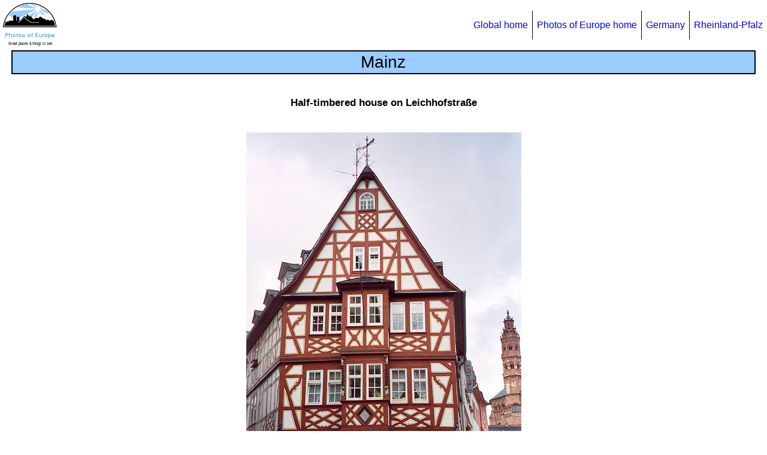

--- FILE ---
content_type: text/html
request_url: https://www.enkiri.com/europe/germany/rheinland_pfalz/mainz037.html
body_size: 1310
content:
<!DOCTYPE html>

<html lang="en">

<head>

<meta charset="utf-8" />
<meta name="author" content="Michel ENKIRI" />
<meta name="keywords"
   content="Germany, trip, Mainz, picture, pic, photo, image, gallery, tourism, Leichhofstraße, Leichhofstrasse, Leichhof, Heiliggrabgasse" />
<meta name="description"
   content="Photos of Mainz: Half-timbered house on Leichhofstraße" />
<meta name="viewport" content="width=device-width, initial-scale=1.0" />

<link rel="icon" href="/favicon_jct.ico" type="image/png" />

<link rel="stylesheet" type="text/css" href="../../europe_css3.css" />

<link rel="canonical" href="https://www.enkiri.com/europe/germany/rheinland_pfalz/mainz037.html" />

<title>Mainz 037 photo Leichhofstraße</title>

</head>

<body>

<div id="bloc_page">

<header>

  <div id="logo">
  <a href="../../europe.html"><img src="../../europe_logo.png" alt="Logo/Photos of Europe homepage" /></a>
  </div>

  <nav>
    <ul>
      <li><a href="../../../index.html">Global home</a></li>
      <li><a href="../../europe.html">Photos of Europe home</a></li>
      <li><a href="../germany.html">Germany</a></li>
      <li><a href="rheinland_pfalz.html">Rheinland-Pfalz</a></li>
    </ul>
  </nav>

</header>

<section class="section_sujet_photo">

  <h1>Mainz</h1>

  <h2>Half-timbered house on Leichhofstraße</h2>

  <a href="mainz038.html">
  <picture>
    <source media="(max-width:370px)" srcset="mainz037_low.jpg">
    <source media="(max-width:650px)" srcset="mainz037_medium.jpg">
	<img class="imgnor" src="mainz037.jpg" alt="On Leichhofstraße" />
  </picture>
  </a>

</section>

<footer>

  <div id="footer_links">
  <p>
  <a href="rheinland_pfalz.html">Rheinland-Pfalz</a>&nbsp;&nbsp;&#124;&nbsp;
  <a href="../germany.html">Germany</a>&nbsp;&nbsp;&#124;&nbsp;
  <a href="../../europe.html">Photos of Europe</a>&nbsp;&nbsp;&#124;&nbsp;
  <a href="../../../index.html">Home</a>
  </p>
  </div>

  <div id="copyright_date">
  <p>
  Update <!--webbot bot="Timestamp" S-Type="EDITED" S-Format="%Y-%m-%d" startspan -->2025-12-12<!--webbot bot="Timestamp" endspan i-checksum="12451" -->
&nbsp;&nbsp;&nbsp;Copyright © Michel ENKIRI 
  <script>
  DMY = new Date(); Y = DMY.getFullYear(); document.write("1998-" + Y);
  </script>
  </p>
  </div>

  <div id="social_buttons">
  <script>
  (function() {
  document.write('<fb:like width="20" layout="button_count"></fb:like>');
  var s = document.createElement('SCRIPT'), s1 = document.getElementsByTagName('SCRIPT')[0];
  s.type = 'text/javascript';
  s.async = true;
  s.src = 'https://connect.facebook.net/en_US/all.js#xfbml=1';
  s1.parentNode.insertBefore(s, s1);
  })();
  </script>
  <script>
  var fileName = document.location.href;
  var rootName = document.location.hostname;
  var protocolName = document.location.protocol;
  var imageFBShare = protocolName + "//" + rootName + "/fb_share.jpg";
  document.write('<a href="https://www.facebook.com/sharer.php?u=' + fileName + '"><img src="' + imageFBShare + '" alt="FB Share" /></a>');
  </script>
  </div>

</footer>

</div>

</body>

</html>